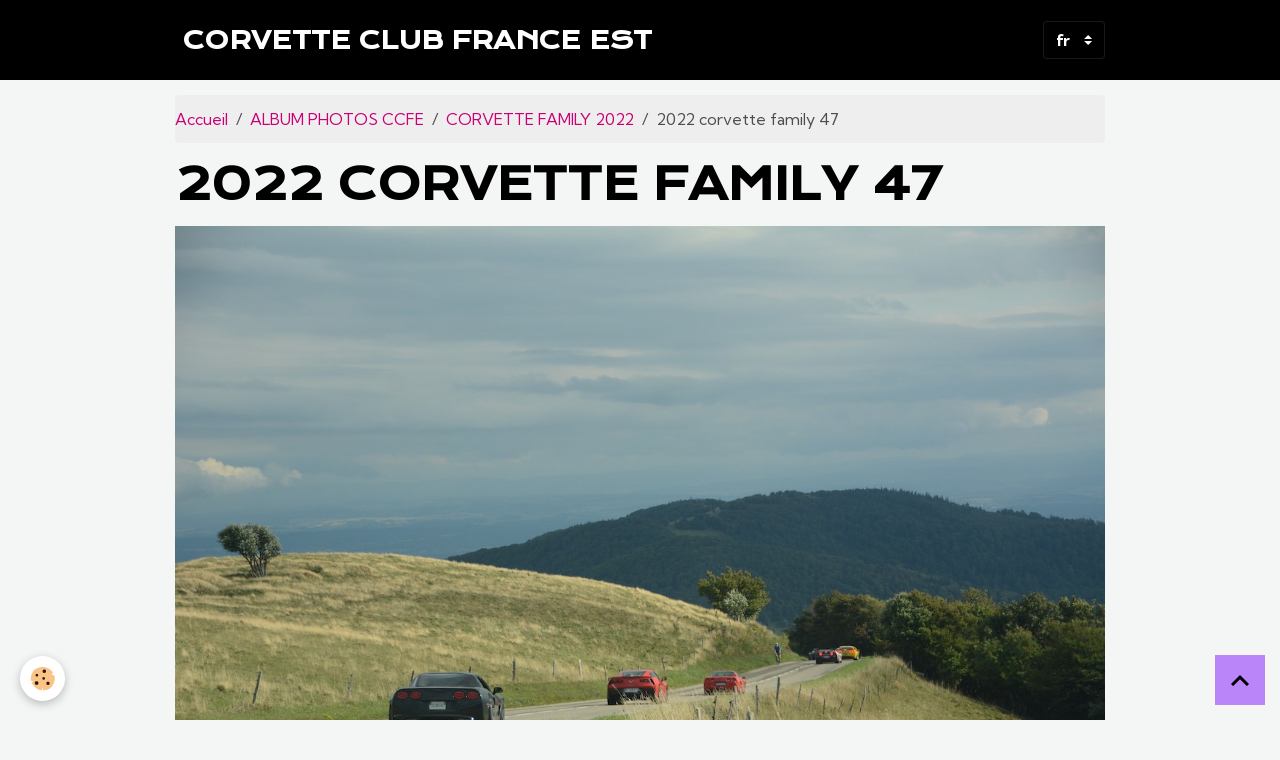

--- FILE ---
content_type: text/html; charset=UTF-8
request_url: https://www.corvetteclubfranceest.com/album/corvette-family-2022/2022-corvette-family-47.html
body_size: 18260
content:

<!DOCTYPE html>
<html lang="fr">
    <head>
        <title>2022 corvette family 47</title>
        <meta name="theme-color" content="rgb(0, 0, 0)">
        <meta name="msapplication-navbutton-color" content="rgb(0, 0, 0)">
        <!-- METATAGS -->
        <!-- rebirth / basic -->
<!--[if IE]>
<meta http-equiv="X-UA-Compatible" content="IE=edge">
<![endif]-->
<meta charset="utf-8">
<meta name="viewport" content="width=device-width, initial-scale=1, shrink-to-fit=no">
    <link href="//www.corvetteclubfranceest.com/fr/themes/designlines/64076147774b514147316c51.css?v=10eaf4b80a2013c2922549c8e4721f04" rel="stylesheet">
    <link rel="image_src" href="https://www.corvetteclubfranceest.com/medias/album/2022-corvette-family-47.jpg" />
    <meta property="og:image" content="https://www.corvetteclubfranceest.com/medias/album/2022-corvette-family-47.jpg" />
    <link href="//www.corvetteclubfranceest.com/fr/themes/designlines/6023a65181c4ce7c96e068bd.css?v=95a9beb15609008bbba02aed23b176bf" rel="stylesheet">
    <link rel="canonical" href="https://www.corvetteclubfranceest.com/album/corvette-family-2022/2022-corvette-family-47.html">
<meta name="generator" content="e-monsite (e-monsite.com)">


<link href="https://fonts.googleapis.com/css?family=Krona%20One:300,400,700%7CKumbh%20Sans:300,400,700&amp;display=swap" rel="stylesheet">



<link href="//www.corvetteclubfranceest.com/themes/combined.css?v=6_1642769533_1461" rel="stylesheet">


<link rel="preload" href="//www.corvetteclubfranceest.com/medias/static/themes/bootstrap_v4/js/jquery-3.6.3.min.js?v=26012023" as="script">
<script src="//www.corvetteclubfranceest.com/medias/static/themes/bootstrap_v4/js/jquery-3.6.3.min.js?v=26012023"></script>
<link rel="preload" href="//www.corvetteclubfranceest.com/medias/static/themes/bootstrap_v4/js/popper.min.js?v=31012023" as="script">
<script src="//www.corvetteclubfranceest.com/medias/static/themes/bootstrap_v4/js/popper.min.js?v=31012023"></script>
<link rel="preload" href="//www.corvetteclubfranceest.com/medias/static/themes/bootstrap_v4/js/bootstrap.min.js?v=31012023" as="script">
<script src="//www.corvetteclubfranceest.com/medias/static/themes/bootstrap_v4/js/bootstrap.min.js?v=31012023"></script>
<script src="//www.corvetteclubfranceest.com/themes/combined.js?v=6_1642769533_1461&lang=fr"></script>
<script type="application/ld+json">
    {
        "@context" : "https://schema.org/",
        "@type" : "WebSite",
        "name" : "CORVETTE CLUB FRANCE EST",
        "url" : "https://www.corvetteclubfranceest.com/"
    }
</script>




        <!-- //METATAGS -->
            <script src="//www.corvetteclubfranceest.com/medias/static/js/rgpd-cookies/jquery.rgpd-cookies.js?v=2079"></script>
    <script>
                                    $(document).ready(function() {
            $.RGPDCookies({
                theme: 'bootstrap_v4',
                site: 'www.corvetteclubfranceest.com',
                privacy_policy_link: '/about/privacypolicy/',
                cookies: [{"id":null,"favicon_url":"https:\/\/ssl.gstatic.com\/analytics\/20210414-01\/app\/static\/analytics_standard_icon.png","enabled":true,"model":"google_analytics","title":"Google Analytics","short_description":"Permet d'analyser les statistiques de consultation de notre site","long_description":"Indispensable pour piloter notre site internet, il permet de mesurer des indicateurs comme l\u2019affluence, les produits les plus consult\u00e9s, ou encore la r\u00e9partition g\u00e9ographique des visiteurs.","privacy_policy_url":"https:\/\/support.google.com\/analytics\/answer\/6004245?hl=fr","slug":"google-analytics"},{"id":null,"favicon_url":"","enabled":true,"model":"addthis","title":"AddThis","short_description":"Partage social","long_description":"Nous utilisons cet outil afin de vous proposer des liens de partage vers des plateformes tiers comme Twitter, Facebook, etc.","privacy_policy_url":"https:\/\/www.oracle.com\/legal\/privacy\/addthis-privacy-policy.html","slug":"addthis"}],
                modal_title: 'Gestion\u0020des\u0020cookies',
                modal_description: 'd\u00E9pose\u0020des\u0020cookies\u0020pour\u0020am\u00E9liorer\u0020votre\u0020exp\u00E9rience\u0020de\u0020navigation,\nmesurer\u0020l\u0027audience\u0020du\u0020site\u0020internet,\u0020afficher\u0020des\u0020publicit\u00E9s\u0020personnalis\u00E9es,\nr\u00E9aliser\u0020des\u0020campagnes\u0020cibl\u00E9es\u0020et\u0020personnaliser\u0020l\u0027interface\u0020du\u0020site.',
                privacy_policy_label: 'Consulter\u0020la\u0020politique\u0020de\u0020confidentialit\u00E9',
                check_all_label: 'Tout\u0020cocher',
                refuse_button: 'Refuser',
                settings_button: 'Param\u00E9trer',
                accept_button: 'Accepter',
                callback: function() {
                    // website google analytics case (with gtag), consent "on the fly"
                    if ('gtag' in window && typeof window.gtag === 'function') {
                        if (window.jsCookie.get('rgpd-cookie-google-analytics') === undefined
                            || window.jsCookie.get('rgpd-cookie-google-analytics') === '0') {
                            gtag('consent', 'update', {
                                'ad_storage': 'denied',
                                'analytics_storage': 'denied'
                            });
                        } else {
                            gtag('consent', 'update', {
                                'ad_storage': 'granted',
                                'analytics_storage': 'granted'
                            });
                        }
                    }
                }
            });
        });
    </script>
        <script async src="https://www.googletagmanager.com/gtag/js?id=G-4VN4372P6E"></script>
<script>
    window.dataLayer = window.dataLayer || [];
    function gtag(){dataLayer.push(arguments);}
    
    gtag('consent', 'default', {
        'ad_storage': 'denied',
        'analytics_storage': 'denied'
    });
    
    gtag('js', new Date());
    gtag('config', 'G-4VN4372P6E');
</script>

        
    <!-- Global site tag (gtag.js) -->
        <script async src="https://www.googletagmanager.com/gtag/js?id=UA-51942792-1"></script>
        <script>
        window.dataLayer = window.dataLayer || [];
        function gtag(){dataLayer.push(arguments);}

gtag('consent', 'default', {
            'ad_storage': 'denied',
            'analytics_storage': 'denied'
        });
        gtag('set', 'allow_ad_personalization_signals', false);
                gtag('js', new Date());
        gtag('config', 'UA-51942792-1');
    </script>
                            </head>
    <body id="album_run_corvette-family-2022_2022-corvette-family-47" data-template="default">
        

                <!-- BRAND TOP -->
        
        <!-- NAVBAR -->
                                                                <nav class="navbar navbar-expand-lg " id="navbar" data-animation="sliding">
                        <div class="container">
                                                                    <a aria-label="brand" class="navbar-brand d-inline-flex align-items-center" href="https://www.corvetteclubfranceest.com/">
                                                                        <span class="brand-titles d-lg-flex flex-column align-items-start">
                            <span class="brand-title d-inline-block">CORVETTE CLUB FRANCE EST</span>
                                                    </span>
                                            </a>
                                                    <button id="buttonBurgerMenu" title="BurgerMenu" class="navbar-toggler collapsed" type="button" data-toggle="collapse" data-target="#menu">
                    <span></span>
                    <span></span>
                    <span></span>
                    <span></span>
                </button>
                <div class="collapse navbar-collapse flex-lg-grow-0 ml-lg-auto" id="menu">
                    
                                        
                                        <select class="custom-select navbar-langs ml-lg-4" onchange="window.location.href=this.value">
                                                <option value="//www.corvetteclubfranceest.com/de/i18n/item/album/640763088c8551414731c11b">
                        de
                        </option>
                                                <option value="//www.corvetteclubfranceest.com/es/i18n/item/album/640763088c8551414731c11b">
                        es
                        </option>
                                                <option value="//www.corvetteclubfranceest.com/en/i18n/item/album/640763088c8551414731c11b">
                        en
                        </option>
                                                <option selected value="//www.corvetteclubfranceest.com/fr/i18n/item/album/640763088c8551414731c11b">
                        fr
                        </option>
                                            </select>
                    
                                    </div>
                        </div>
                    </nav>

        <!-- HEADER -->
                                                        <header id="header">
                                </header>
                <!-- //HEADER -->

        <!-- WRAPPER -->
                                        <div id="wrapper">

                            <main id="main">

                                                                    <div class="container">
                                                        <ol class="breadcrumb">
                                    <li class="breadcrumb-item"><a href="https://www.corvetteclubfranceest.com/">Accueil</a></li>
                                                <li class="breadcrumb-item"><a href="https://www.corvetteclubfranceest.com/album/">ALBUM PHOTOS CCFE</a></li>
                                                <li class="breadcrumb-item"><a href="https://www.corvetteclubfranceest.com/album/corvette-family-2022/">CORVETTE FAMILY 2022</a></li>
                                                <li class="breadcrumb-item active">2022 corvette family 47</li>
                        </ol>

    <script type="application/ld+json">
        {
            "@context": "https://schema.org",
            "@type": "BreadcrumbList",
            "itemListElement": [
                                {
                    "@type": "ListItem",
                    "position": 1,
                    "name": "Accueil",
                    "item": "https://www.corvetteclubfranceest.com/"
                  },                                {
                    "@type": "ListItem",
                    "position": 2,
                    "name": "ALBUM PHOTOS CCFE",
                    "item": "https://www.corvetteclubfranceest.com/album/"
                  },                                {
                    "@type": "ListItem",
                    "position": 3,
                    "name": "CORVETTE FAMILY 2022",
                    "item": "https://www.corvetteclubfranceest.com/album/corvette-family-2022/"
                  },                                {
                    "@type": "ListItem",
                    "position": 4,
                    "name": "2022 corvette family 47",
                    "item": "https://www.corvetteclubfranceest.com/album/corvette-family-2022/2022-corvette-family-47.html"
                  }                          ]
        }
    </script>
                                                </div>
                                            
                                        
                                        
                                                            <div class="view view-album" id="view-item" data-category="corvette-family-2022" data-id-album="640763088c8551414731c11b">
    <div class="container">
        <div class="row">
            <div class="col">
                <h1 class="view-title">2022 corvette family 47</h1>
                
    
<div id="site-module-4e81b75bb98a6fde4dbca4d0" class="site-module" data-itemid="4e81b75bb98a6fde4dbca4d0" data-siteid="4e81b7567d486fde4dbc0179" data-category="item"></div>


                <p class="text-center">
                    <img src="https://www.corvetteclubfranceest.com/medias/album/2022-corvette-family-47.jpg" alt="2022 corvette family 47" class="img-fluid">
                </p>

                
                <ul class="pager">
                                            <li class="prev-page">
                            <a href="https://www.corvetteclubfranceest.com/album/corvette-family-2022/2022-corvette-family-45.html" class="page-link">
                                <i class="material-icons md-chevron_left"></i>
                                <img src="https://www.corvetteclubfranceest.com/medias/album/2022-corvette-family-45.jpg?fx=c_50_50" width="50" alt="">
                            </a>
                        </li>
                                        <li>
                        <a href="https://www.corvetteclubfranceest.com/album/corvette-family-2022/" class="page-link">Retour</a>
                    </li>
                                            <li class="next-page">
                            <a href="https://www.corvetteclubfranceest.com/album/corvette-family-2022/2022-corvette-family-48.html" class="page-link">
                                <img src="https://www.corvetteclubfranceest.com/medias/album/2022-corvette-family-48.jpg?fx=c_50_50" width="50" alt="">
                                <i class="material-icons md-chevron_right"></i>
                            </a>
                        </li>
                                    </ul>
            </div>
        </div>
    </div>

    
</div>


                </main>

                        </div>
        <!-- //WRAPPER -->

                <footer id="footer">
                            
<div id="rows-6023a65181c4ce7c96e068bd" class="rows" data-total-pages="1" data-current-page="1">
                            
                        
                                                                                        
                                                                
                
                        
                
                
                                    
                
                                
        
                                    <div id="row-6023a65181c4ce7c96e068bd-1" class="row-container pos-1 page_1 container">
                    <div class="row-content">
                                                                                <div class="row" data-role="line">
                                    
                                                                                
                                                                                                                                                                                                            
                                                                                                                                                                
                                                                                
                                                                                
                                                                                                                        
                                                                                
                                                                                                                                                                                                                                                                        
                                                                                        <div data-role="cell" data-size="lg" id="cell-5e85fbcd5ee039ea502fd958" class="col empty-column">
                                               <div class="col-content col-no-widget">                                                        &nbsp;
                                                                                                    </div>
                                            </div>
                                                                                                                                                        </div>
                                            </div>
                                    </div>
                        </div>

                        <div class="container">
                
                
                            </div>

                            <ul id="legal-mentions" class="footer-mentions">
            <li><a href="https://www.corvetteclubfranceest.com/about/legal/">Mentions légales</a></li>
    
    
    
    
    
            <li><button id="cookies" type="button" aria-label="Gestion des cookies">Gestion des cookies</button></li>
    </ul>
                    </footer>
        
        
                <script>
            <!-- script pour la neige, etc. //-->
document.write(unescape('%3Cscript type="text/javascript" src="http://scriptsdegiga24.e-monsite.com/medias/files/tombeimage.js"%3E%3C/script%3E'));
// Format jj/mm uniquement pour les dates de début et fin d'activation du script
var dateDebut = "01/12"; // Date de départ
var dateFin = "01/02"; // Date d'arrêt (incluse)
var urlImage="http://scriptsdegiga24.e-monsite.com/medias/images/flocon.gif"; //url de l'image
$(document).ready(function(){
tombeImage(dateDebut,dateFin);
});
<!-- fin du script pour la neige, etc. //-->
        </script>
        
            

 
    
						 	 





                <button id="scroll-to-top" class="d-none d-sm-inline-block" type="button" aria-label="Scroll top" onclick="$('html, body').animate({ scrollTop:0}, 600);">
            <i class="material-icons md-lg md-expand_less"></i>
        </button>
        
            </body>
</html>


--- FILE ---
content_type: text/css; charset=UTF-8
request_url: https://www.corvetteclubfranceest.com/fr/themes/designlines/64076147774b514147316c51.css?v=10eaf4b80a2013c2922549c8e4721f04
body_size: 82
content:
#row-64076147774b514147316c51-1 .row-content{}@media screen and (max-width:992px){#row-64076147774b514147316c51-1 .row-content{}}